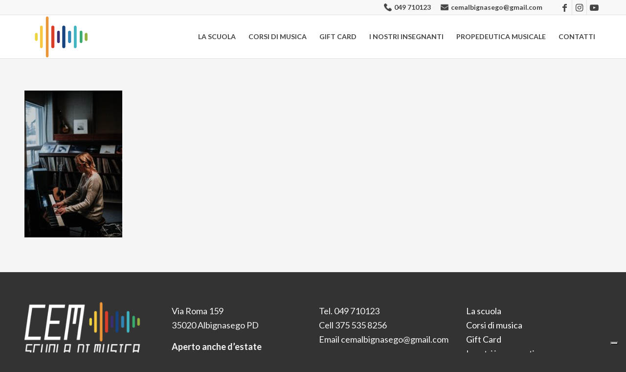

--- FILE ---
content_type: text/css
request_url: https://cemalbignasego.it/wp-content/themes/enfold-child/style.css?ver=5.3.1.1
body_size: 2176
content:
/*
Theme Name: Enfold Child
Description: A <a href='http://codex.wordpress.org/Child_Themes'>Child Theme</a> for the Enfold Wordpress Theme. If you plan to do a lot of file modifications we recommend to use this Theme instead of the original Theme. Updating wil be much easier then.
Version: 1.0
Author: Kriesi
Author URI: http://www.kriesi.at
Template: enfold
*/



/*Add your own styles here:*/

@font-face {
    font-family: 'Lysis';
    src: url('/custom-font/LysisRegular.eot');
    src: url('/custom-font/LysisRegular.eot?#iefix') format('embedded-opentype'),
        url('/custom-font/LysisRegular.woff2') format('woff2'),
        url('/custom-font/LysisRegular.woff') format('woff'),
        url('/custom-font/LysisRegular.ttf') format('truetype'),
        url('/custom-font/LysisRegular.svg#LysisRegular') format('svg');
    font-weight: normal;
    font-style: normal;
    font-display: swap;
}



/*  generali  */
body {
    font-size: clamp(0.938rem, 0.375vw + 0.825rem, 1.125rem);
line-height: clamp(1.406rem, 0.113vw + 1.372rem, 1.463rem);
}
.bd {
 font-weight:bold;   
}
h1 {
   font-size: clamp(2.5rem, 1.75vw + 1.975rem, 3.375rem);
line-height: clamp(3.375rem, 1.35vw + 2.97rem, 4.05rem);
}
h2.lysis-font, .no-seo-h2 {
    font-size: clamp(2rem, 1.5vw + 1.55rem, 2.75rem);
line-height: clamp(2.7rem, 1.2vw + 2.34rem, 3.3rem);
}
h3, .no-seo-h3 {
    font-size: clamp(1.75rem, 1vw + 1.45rem, 2.25rem);
line-height: clamp(2.363rem, 0.675vw + 2.16rem, 2.7rem);
}
.w-60 {
  width:60%;
  margin:0 auto;
}
.lysis-font {
    font-family: 'Lysis';
    font-weight: lighter;
}
.testo-centrale {
	text-align: center;
}
.av-special-heading {
	margin-top:20px;
}
.avia-button.avia-size-medium  {
    font-size:16px;
    font-weight:700;
}
a:link {
	text-decoration: none;
}
 /* Remove you are here */ 
span.trail-before {
display: none!important;
}
.centrato {
    text-align:center;
}
.section-relative {
    position:relative;
}
.custom-bread {
    position:absolute;
    right:0;
    top:15px;
    font-size:14px;
}
.custom-bread.white .breadcrumb-trail, .custom-bread.white .breadcrumb-trail a {
    color:#fff;
}
#top .av-masonry-load-more {
    background-color:transparent;
    color:#222222;
    text-decoration:underline;
}
.custom-form.av-dark-form .button {
    background-color:#222;
    color:#fff!important;
    border-color:#222!important;
}
#top .white strong {
    color:#fff;
}
.contatti-top {
    display:inline-flex;
    flex-direction:row;
    align-items: center;
    margin-right: 20px;
}
.top-icon {
    margin-right:5px;
    width:16px;
    height:16px;
}
.phone-info {
    line-height:1;
    font-size:14px;
    padding-top:7px;
}
.av_header_transparency .phone-info a.contatti-top .no-mob {
    color:#fff;
}
.ico-white {
    display:none;
}
.av_header_transparency .ico-white {
    display:block;
}
.av_header_transparency .ico-grey, .header-scrolled .ico-white  {
    display:none;
}

/* home  */

.big-home {
    text-transform:uppercase;
    font-size:120px;
    line-height:1.2;
     font-family: 'Lysis';
         font-weight: lighter;
}
.section-home .content {
    padding-bottom:250px;
}

/*  la scuola  */
.musica p {
    font-size: clamp(1.5rem, 0.462vw + 1.38rem, 1.75rem);
line-height: clamp(1.95rem, 1.247vw + 1.627rem, 2.625rem);
font-style:italic;
font-weight:500;
}

/*  corsi  */

.elenco-corsi ul {
    column-count:3;
}

/*  insegnanti  */

#top .col-docenti {
   border-radius: 0px;
background: linear-gradient(145deg, #3ba7b5, #46c7d7);
box-shadow:  20px 20px 60px #379eab,
             -20px -20px 60px #4bd6e7;
}
.avia-team-member .team-member-name, .avia-team-member .team-member-job-title, .avia-team-member .team-member-description   {
    padding:0 1rem;
}
.avia-team-member {
    padding-bottom:10px;
}

/* propedeutica */

.obiettivi-propedeutica ul li {
	padding: 0!important;
}
.grey-img {
    filter: grayscale(0.95);
}

/* contatti  */

.cont-form-contatti p {
  margin-top:0;
  line-height:1.2;
}

.avia_ajax_form label {
	margin-bottom:2px;
}
#top #wrap_all .error .text_input, #top #wrap_all .error .text_area, #top #wrap_all .error .select {
	border: 1px solid #ff0000!important;
}
#top #wrap_all .error  .input_checkbox_label {
	color:#ff0000!important;
}
#top #wrap_all .error  .input_checkbox_label a {
	color:#ff0000!important;
}

/*  footer  */
.contatti-footer a:link,.contatti-footer a:visited {
    color:#fff;
    text-decoration:none!important;
} 
.contatti-footer a:hover {
    text-decoration:underline!important;
}
.custom-footer .widget_nav_menu ul li a:link, .custom-footer .widget_nav_menu ul li a:hover, .custom-footer .widget_nav_menu ul li a:visited {
    color:#fff;
}
.custom-footer .widget_nav_menu ul {
    padding-top:15px!important;
}
.custom-footer .widget_nav_menu ul li a {
    padding:5px 0!important;
    font-size: clamp(0.938rem, 0.375vw + 0.825rem, 1.125rem);
}
#top .custom-footer .widget_nav_menu ul li {
    border-width:0!important;
    line-height:1.1;
}
.custom-footer .widget_nav_menu ul li:hover {
    background-color:transparent;    
}
#socket .copyright, #socket .sub_menu_socket {
    font-size:13px;
}
#top .content .flex_column .widget_nav_menu ul:first-child>.current-menu-item, #top .content .flex_column .widget_nav_menu ul:first-child>.current_page_item {
    background-color:transparent;
}

@media only screen and (min-width: 768px) and (max-width: 989px) {
.responsive.html_mobile_menu_tablet #top #wrap_all #header.av_header_transparency {
position:absolute;
background-color:transparent!important;
    
}

#top .av_header_transparency .social_bookmarks li a,#top .av_header_transparency .menu-item-search-dropdown a {
    color:#fff!important;
}

    
}

@media screen and (max-width: 989px) {

#top .col-docenti {
    width: 80%!important;
    margin: 0 auto 50px!important;
    float:none;
}

#top #sez-docenti .flex_column_table.av-equal-height-column-flextable:not(:first-child) {
    margin-top: 0;
}
.elenco-corsi ul {
    column-count:2;
}
.w-60 {
  width:80%;
}

.responsive.html_mobile_menu_tablet #top #header #header_meta .social_bookmarks {
    display:block;
}
#top .av_header_transparency .social_bookmarks li a,#top .av_header_transparency .menu-item-search-dropdown a {
    color:#fff!important;
}
#top .av_header_transparency .av-hamburger-box .av-hamburger-inner,
#top .av_header_transparency .av-hamburger-box .av-hamburger-inner::before,
#top .av_header_transparency .av-hamburger-box .av-hamburger-inner::after {
    background-color:#fff;
}
#socket .container {
    display: flex;
    flex-direction: column;
}
#socket .social_bookmarks {
    margin: 0 0 10px 0;
}
#socket .sub_menu_socket li:first-child {
    padding-left:0!important;
}

}

@media screen and (max-width: 767px) {

.av_header_transparency .ico-white {
    display:none;
}
.av_header_transparency .ico-grey {
    display:block;
}
.no-mob {
    display:none;
}
#header_meta .container {
    display:flex;
}
.responsive #top #main {
    /* Margin top value should be equal to header height*/
    margin-top: 100px;
  }
 .responsive #top #wrap_all #header {
    position: fixed;
  top:0;
     
 }
.responsive.html_mobile_menu_tablet #top #wrap_all #header.av_header_transparency {

background-color:transparent!important;
    
}
.av_header_transparency .ico-grey {
    display:none;
}
.av_header_transparency .ico-white {
    display:block;
}
#top .av_header_transparency .social_bookmarks li a,#top .av_header_transparency .menu-item-search-dropdown a:not(.av-burger-overlay-active) {
    color:#fff!important;
}
#top .av_header_transparency .av-hamburger-box .av-hamburger-inner,
#top .av_header_transparency .av-hamburger-box .av-hamburger-inner::before,
#top .av_header_transparency .av-hamburger-box .av-hamburger-inner::after {
    background-color:#fff;
}
.responsive .logo img {
    max-height: 58px !important;
    margin-top:4px;
}
.responsive #top #header_main > .container .main_menu  .av-main-nav > li > a {
    height: 65px;
    line-height: 65px;
}
.responsive #top .logo {
    height:65px!important;
}
.html_stretched #wrap_all {
    background-color:transparent;
}
.responsive .home#top #main {
    margin-top:0!important;
}
.responsive #header_meta .social_bookmarks li {
    border-width:0;
}
.responsive #top #header_meta .social_bookmarks li:last-child {
    border-width:0;
}
.av_icon_active_right .social_bookmarks {
    padding-left:0;
}
.responsive .phone-info {
    text-align:right;
}
.responsive.html_mobile_menu_tablet #top #header #header_meta .social_bookmarks {
    text-align:left;
}
a.contatti-top:last-child {
    margin-right:0;
}
#top #wrap_all #header .av-burger-overlay #av-burger-menu-ul li a {
    font-size:30px;
}

}



@media screen and (max-width: 480px) {
  .elenco-corsi ul {
    column-count:1;
}
.w-60 {
  width:100%;
}
#top .col-docenti {
    width: 100%!important;
}
#socket .sub_menu_socket li:first-child {
    padding-left:10px!important;
}
#socket .sub_menu_socket li {
    line-height: 20px;
}

}





--- FILE ---
content_type: application/javascript; charset=utf-8
request_url: https://cs.iubenda.com/cookie-solution/confs/js/15232012.js
body_size: -285
content:
_iub.csRC = { showBranding: false, publicId: 'accade09-6db6-11ee-8bfc-5ad8d8c564c0', floatingGroup: false };
_iub.csEnabled = true;
_iub.csPurposes = [4,7,3,1,5];
_iub.cpUpd = 1709917063;
_iub.csT = 0.025;
_iub.googleConsentModeV2 = true;
_iub.totalNumberOfProviders = 5;
